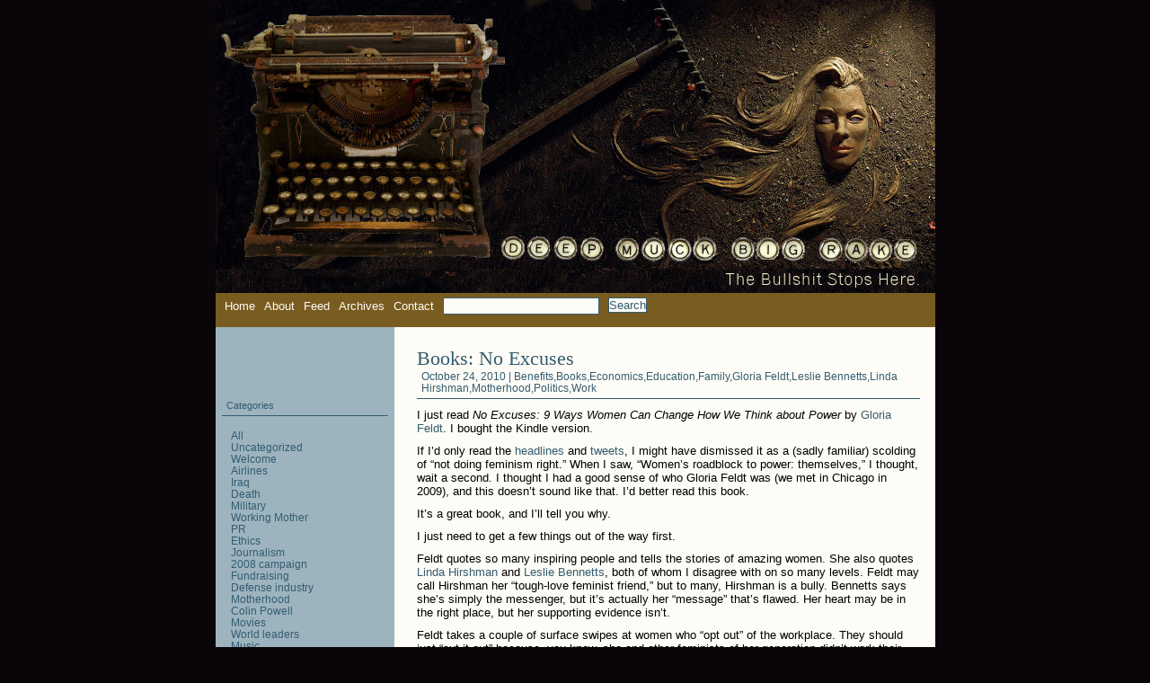

--- FILE ---
content_type: text/html; charset=UTF-8
request_url: https://deepmuckbigrake.com/tag/work-life-balance/
body_size: 55080
content:
<!DOCTYPE html PUBLIC "-//W3C//DTD XHTML 1.0 Transitional//EN" "http://www.w3.org/TR/xhtml1/DTD/xhtml1-transitional.dtd">
<html xmlns="http://www.w3.org/1999/xhtml">

<head profile="http://gmpg.org/xfn/11">
	<meta http-equiv="Content-Type" content="text/html; charset=UTF-8" />

	<title>Deep Muck Big Rake &raquo; Work-life Balance</title>

	<style type="text/css" media="screen">
		@import url( https://deepmuckbigrake.com/wp-content/themes/deepmuckbigrake/style.css );
	</style>

	<link rel="alternate" type="application/rss+xml" title="RSS 2.0" href="https://deepmuckbigrake.com/feed/" />
	
	<link rel="pingback" href="https://deepmuckbigrake.com/xmlrpc.php" />
        	<link rel='archives' title='April 2022' href='https://deepmuckbigrake.com/2022/04/' />
	<link rel='archives' title='December 2021' href='https://deepmuckbigrake.com/2021/12/' />
	<link rel='archives' title='June 2016' href='https://deepmuckbigrake.com/2016/06/' />
	<link rel='archives' title='May 2016' href='https://deepmuckbigrake.com/2016/05/' />
	<link rel='archives' title='April 2016' href='https://deepmuckbigrake.com/2016/04/' />
	<link rel='archives' title='September 2014' href='https://deepmuckbigrake.com/2014/09/' />
	<link rel='archives' title='March 2013' href='https://deepmuckbigrake.com/2013/03/' />
	<link rel='archives' title='August 2012' href='https://deepmuckbigrake.com/2012/08/' />
	<link rel='archives' title='March 2012' href='https://deepmuckbigrake.com/2012/03/' />
	<link rel='archives' title='February 2012' href='https://deepmuckbigrake.com/2012/02/' />
	<link rel='archives' title='January 2012' href='https://deepmuckbigrake.com/2012/01/' />
	<link rel='archives' title='October 2011' href='https://deepmuckbigrake.com/2011/10/' />
	<link rel='archives' title='September 2011' href='https://deepmuckbigrake.com/2011/09/' />
	<link rel='archives' title='August 2011' href='https://deepmuckbigrake.com/2011/08/' />
	<link rel='archives' title='July 2011' href='https://deepmuckbigrake.com/2011/07/' />
	<link rel='archives' title='June 2011' href='https://deepmuckbigrake.com/2011/06/' />
	<link rel='archives' title='May 2011' href='https://deepmuckbigrake.com/2011/05/' />
	<link rel='archives' title='April 2011' href='https://deepmuckbigrake.com/2011/04/' />
	<link rel='archives' title='March 2011' href='https://deepmuckbigrake.com/2011/03/' />
	<link rel='archives' title='February 2011' href='https://deepmuckbigrake.com/2011/02/' />
	<link rel='archives' title='January 2011' href='https://deepmuckbigrake.com/2011/01/' />
	<link rel='archives' title='December 2010' href='https://deepmuckbigrake.com/2010/12/' />
	<link rel='archives' title='November 2010' href='https://deepmuckbigrake.com/2010/11/' />
	<link rel='archives' title='October 2010' href='https://deepmuckbigrake.com/2010/10/' />
	<link rel='archives' title='September 2010' href='https://deepmuckbigrake.com/2010/09/' />
	<link rel='archives' title='August 2010' href='https://deepmuckbigrake.com/2010/08/' />
	<link rel='archives' title='July 2010' href='https://deepmuckbigrake.com/2010/07/' />
	<link rel='archives' title='June 2010' href='https://deepmuckbigrake.com/2010/06/' />
	<link rel='archives' title='May 2010' href='https://deepmuckbigrake.com/2010/05/' />
	<link rel='archives' title='April 2010' href='https://deepmuckbigrake.com/2010/04/' />
	<link rel='archives' title='March 2010' href='https://deepmuckbigrake.com/2010/03/' />
	<link rel='archives' title='February 2010' href='https://deepmuckbigrake.com/2010/02/' />
	<link rel='archives' title='January 2010' href='https://deepmuckbigrake.com/2010/01/' />
	<link rel='archives' title='December 2009' href='https://deepmuckbigrake.com/2009/12/' />
	<link rel='archives' title='November 2009' href='https://deepmuckbigrake.com/2009/11/' />
	<link rel='archives' title='October 2009' href='https://deepmuckbigrake.com/2009/10/' />
	<link rel='archives' title='September 2009' href='https://deepmuckbigrake.com/2009/09/' />
	<link rel='archives' title='August 2009' href='https://deepmuckbigrake.com/2009/08/' />
	<link rel='archives' title='July 2009' href='https://deepmuckbigrake.com/2009/07/' />
	<link rel='archives' title='June 2009' href='https://deepmuckbigrake.com/2009/06/' />
	<link rel='archives' title='May 2009' href='https://deepmuckbigrake.com/2009/05/' />
	<link rel='archives' title='April 2009' href='https://deepmuckbigrake.com/2009/04/' />
	<link rel='archives' title='March 2009' href='https://deepmuckbigrake.com/2009/03/' />
	<link rel='archives' title='February 2009' href='https://deepmuckbigrake.com/2009/02/' />
	<link rel='archives' title='January 2009' href='https://deepmuckbigrake.com/2009/01/' />
	<link rel='archives' title='December 2008' href='https://deepmuckbigrake.com/2008/12/' />
	<link rel='archives' title='November 2008' href='https://deepmuckbigrake.com/2008/11/' />
	<link rel='archives' title='October 2008' href='https://deepmuckbigrake.com/2008/10/' />
	<link rel='archives' title='September 2008' href='https://deepmuckbigrake.com/2008/09/' />
	<link rel='archives' title='August 2008' href='https://deepmuckbigrake.com/2008/08/' />
	<link rel='archives' title='July 2008' href='https://deepmuckbigrake.com/2008/07/' />
	<link rel='archives' title='June 2008' href='https://deepmuckbigrake.com/2008/06/' />
	<link rel='archives' title='May 2008' href='https://deepmuckbigrake.com/2008/05/' />
	<link rel='archives' title='April 2008' href='https://deepmuckbigrake.com/2008/04/' />
	<link rel='archives' title='March 2008' href='https://deepmuckbigrake.com/2008/03/' />
	<link rel='archives' title='February 2008' href='https://deepmuckbigrake.com/2008/02/' />
	<link rel='archives' title='January 2008' href='https://deepmuckbigrake.com/2008/01/' />
	<link rel='archives' title='December 2007' href='https://deepmuckbigrake.com/2007/12/' />
	<link rel='archives' title='November 2007' href='https://deepmuckbigrake.com/2007/11/' />
	<link rel='archives' title='October 2007' href='https://deepmuckbigrake.com/2007/10/' />
	<link rel='archives' title='September 2007' href='https://deepmuckbigrake.com/2007/09/' />
	<link rel='archives' title='August 2007' href='https://deepmuckbigrake.com/2007/08/' />
	<link rel='archives' title='July 2007' href='https://deepmuckbigrake.com/2007/07/' />
	<meta name='robots' content='max-image-preview:large' />
<link rel="alternate" type="application/rss+xml" title="Deep Muck Big Rake &raquo; Work-life Balance Tag Feed" href="https://deepmuckbigrake.com/tag/work-life-balance/feed/" />
<style id='wp-img-auto-sizes-contain-inline-css' type='text/css'>
img:is([sizes=auto i],[sizes^="auto," i]){contain-intrinsic-size:3000px 1500px}
/*# sourceURL=wp-img-auto-sizes-contain-inline-css */
</style>
<style id='wp-emoji-styles-inline-css' type='text/css'>

	img.wp-smiley, img.emoji {
		display: inline !important;
		border: none !important;
		box-shadow: none !important;
		height: 1em !important;
		width: 1em !important;
		margin: 0 0.07em !important;
		vertical-align: -0.1em !important;
		background: none !important;
		padding: 0 !important;
	}
/*# sourceURL=wp-emoji-styles-inline-css */
</style>
<style id='wp-block-library-inline-css' type='text/css'>
:root{--wp-block-synced-color:#7a00df;--wp-block-synced-color--rgb:122,0,223;--wp-bound-block-color:var(--wp-block-synced-color);--wp-editor-canvas-background:#ddd;--wp-admin-theme-color:#007cba;--wp-admin-theme-color--rgb:0,124,186;--wp-admin-theme-color-darker-10:#006ba1;--wp-admin-theme-color-darker-10--rgb:0,107,160.5;--wp-admin-theme-color-darker-20:#005a87;--wp-admin-theme-color-darker-20--rgb:0,90,135;--wp-admin-border-width-focus:2px}@media (min-resolution:192dpi){:root{--wp-admin-border-width-focus:1.5px}}.wp-element-button{cursor:pointer}:root .has-very-light-gray-background-color{background-color:#eee}:root .has-very-dark-gray-background-color{background-color:#313131}:root .has-very-light-gray-color{color:#eee}:root .has-very-dark-gray-color{color:#313131}:root .has-vivid-green-cyan-to-vivid-cyan-blue-gradient-background{background:linear-gradient(135deg,#00d084,#0693e3)}:root .has-purple-crush-gradient-background{background:linear-gradient(135deg,#34e2e4,#4721fb 50%,#ab1dfe)}:root .has-hazy-dawn-gradient-background{background:linear-gradient(135deg,#faaca8,#dad0ec)}:root .has-subdued-olive-gradient-background{background:linear-gradient(135deg,#fafae1,#67a671)}:root .has-atomic-cream-gradient-background{background:linear-gradient(135deg,#fdd79a,#004a59)}:root .has-nightshade-gradient-background{background:linear-gradient(135deg,#330968,#31cdcf)}:root .has-midnight-gradient-background{background:linear-gradient(135deg,#020381,#2874fc)}:root{--wp--preset--font-size--normal:16px;--wp--preset--font-size--huge:42px}.has-regular-font-size{font-size:1em}.has-larger-font-size{font-size:2.625em}.has-normal-font-size{font-size:var(--wp--preset--font-size--normal)}.has-huge-font-size{font-size:var(--wp--preset--font-size--huge)}.has-text-align-center{text-align:center}.has-text-align-left{text-align:left}.has-text-align-right{text-align:right}.has-fit-text{white-space:nowrap!important}#end-resizable-editor-section{display:none}.aligncenter{clear:both}.items-justified-left{justify-content:flex-start}.items-justified-center{justify-content:center}.items-justified-right{justify-content:flex-end}.items-justified-space-between{justify-content:space-between}.screen-reader-text{border:0;clip-path:inset(50%);height:1px;margin:-1px;overflow:hidden;padding:0;position:absolute;width:1px;word-wrap:normal!important}.screen-reader-text:focus{background-color:#ddd;clip-path:none;color:#444;display:block;font-size:1em;height:auto;left:5px;line-height:normal;padding:15px 23px 14px;text-decoration:none;top:5px;width:auto;z-index:100000}html :where(.has-border-color){border-style:solid}html :where([style*=border-top-color]){border-top-style:solid}html :where([style*=border-right-color]){border-right-style:solid}html :where([style*=border-bottom-color]){border-bottom-style:solid}html :where([style*=border-left-color]){border-left-style:solid}html :where([style*=border-width]){border-style:solid}html :where([style*=border-top-width]){border-top-style:solid}html :where([style*=border-right-width]){border-right-style:solid}html :where([style*=border-bottom-width]){border-bottom-style:solid}html :where([style*=border-left-width]){border-left-style:solid}html :where(img[class*=wp-image-]){height:auto;max-width:100%}:where(figure){margin:0 0 1em}html :where(.is-position-sticky){--wp-admin--admin-bar--position-offset:var(--wp-admin--admin-bar--height,0px)}@media screen and (max-width:600px){html :where(.is-position-sticky){--wp-admin--admin-bar--position-offset:0px}}

/*# sourceURL=wp-block-library-inline-css */
</style>
<style id='classic-theme-styles-inline-css' type='text/css'>
/*! This file is auto-generated */
.wp-block-button__link{color:#fff;background-color:#32373c;border-radius:9999px;box-shadow:none;text-decoration:none;padding:calc(.667em + 2px) calc(1.333em + 2px);font-size:1.125em}.wp-block-file__button{background:#32373c;color:#fff;text-decoration:none}
/*# sourceURL=/wp-includes/css/classic-themes.min.css */
</style>
<link rel='stylesheet' id='titan-adminbar-styles-css' href='https://deepmuckbigrake.com/wp-content/plugins/anti-spam/assets/css/admin-bar.css?ver=7.4.0' type='text/css' media='all' />
<link rel="https://api.w.org/" href="https://deepmuckbigrake.com/wp-json/" /><link rel="alternate" title="JSON" type="application/json" href="https://deepmuckbigrake.com/wp-json/wp/v2/tags/1279" /><link rel="EditURI" type="application/rsd+xml" title="RSD" href="https://deepmuckbigrake.com/xmlrpc.php?rsd" />
	
<style type="text/css">
	ul.farc{
	}
	ul.farc li{
		}
	ul.farc li a{
	}
</style>
	
</head>

<body data-rsssl=1>

<div id="container">

<div id="container-image"></div>



<div id="topmenu">

<a href="">Home</a>
<a href="/about/">About</a>
<a href="https://deepmuckbigrake.com/feed" title="Subscribe to my feed, Deep Muck Big Rake" rel="alternate" type="application/rss+xml">Feed</a>
<a href="/archives/">Archives</a>
<a href="mailto:deepmuckbigrake@yahoo.com">Contact</a>
<form method="get" id="searchform" action="/index.php">
<p><input type="text" value="" name="s" id="s" />
<input type="submit" id="searchsubmit" value="Search" />
</p>
</form>

</div>
<div id="content">


<div class="storycontent">

    <h1>Books: No Excuses</h1>
 
    <h3>October 24, 2010 | <a href="https://deepmuckbigrake.com/category/benefits/" rel="category tag">Benefits</a>,<a href="https://deepmuckbigrake.com/category/books/" rel="category tag">Books</a>,<a href="https://deepmuckbigrake.com/category/economics/" rel="category tag">Economics</a>,<a href="https://deepmuckbigrake.com/category/education/" rel="category tag">Education</a>,<a href="https://deepmuckbigrake.com/category/family/" rel="category tag">Family</a>,<a href="https://deepmuckbigrake.com/category/gloria-feldt/" rel="category tag">Gloria Feldt</a>,<a href="https://deepmuckbigrake.com/category/leslie-bennetts/" rel="category tag">Leslie Bennetts</a>,<a href="https://deepmuckbigrake.com/category/linda-hirshman/" rel="category tag">Linda Hirshman</a>,<a href="https://deepmuckbigrake.com/category/motherhood/" rel="category tag">Motherhood</a>,<a href="https://deepmuckbigrake.com/category/politics/" rel="category tag">Politics</a>,<a href="https://deepmuckbigrake.com/category/work/" rel="category tag">Work</a></h3>
	
	<p>I just read <em>No Excuses: 9 Ways Women Can Change How We Think about Power</em> by <a href="https://gloriafeldt.com/" target="blank">Gloria Feldt</a>. I bought the Kindle version.</p>
<p>If I&#8217;d only read the <a href="https://blogs.forbes.com/work-in-progress/2010/10/12/no-excuses-no-one-is-keeping-women-from-parity-except-themselves/" target="blank">headlines</a> and <a href="https://twitter.com/#!/GloriaFeldt" target="blank">tweets</a>, I might have dismissed it as a (sadly familiar) scolding of &#8220;not doing feminism right.&#8221; When I saw, &#8220;Women&#8217;s roadblock to power: themselves,&#8221; I thought, wait a second. I thought I had a good sense of who Gloria Feldt was (we met in Chicago in 2009), and this doesn&#8217;t sound like that. I&#8217;d better read this book.</p>
<p>It&#8217;s a great book, and I&#8217;ll tell you why.</p>
<p>I just need to get a few things out of the way first.</p>
<p>Feldt quotes so many inspiring people and tells the stories of amazing women. She also quotes <a href="https://deepmuckbigrake.com/index.php?s=linda+hirshman" target="blank">Linda Hirshman</a> and <a href="https://deepmuckbigrake.com/index.php?s=leslie+bennetts" target="blank">Leslie Bennetts</a>, both of whom I disagree with on so many levels. Feldt may call Hirshman her &#8220;tough-love feminist friend,&#8221; but to many, Hirshman is a bully. Bennetts says she&#8217;s simply the messenger, but it&#8217;s actually her &#8220;message&#8221; that&#8217;s flawed. Her heart may be in the right place, but her supporting evidence isn&#8217;t.</p>
<p>Feldt takes a couple of surface swipes at women who &#8220;opt out&#8221; of the workplace. They should just &#8220;cut it out&#8221; because, you know, she and other feminists of her generation didn&#8217;t work their butts off so these youngsters could just sit on theirs. (My words, not hers.)</p>
<blockquote><p>Looking at the issues we face as women through a completely individualistic lens presents us with a problem, or maybe it&#8217;s just an excuse. I liken it to the so-called choice feminists who say that what the women&#8217;s movement fought for was solely to give them options, and every option, including opting out of the workforce or total indifference to politics, is equally valid. It&#8217;s individualism dressed up as feminism. (Location 2082, Kindle edition)</p></blockquote>
<p>It&#8217;s just not that simple. Women get fired because of <a href="https://deepmuckbigrake.com/2008/08/07/books-rumors-of-our-progress-have-been-greatly-exaggerated-by-carolyn-b-maloney/" target="blank">pregnancy and lactation</a>, others are pushed out for other reasons. Many women don&#8217;t want to &#8220;opt out&#8221; and wouldn&#8217;t if they had more rights. For example, lactation wouldn&#8217;t even <em>be</em> a work issue if women had guaranteed, paid family leave. But they don&#8217;t. So they get <a href="https://deepmuckbigrake.com/2007/11/16/working-mother-works-for-you/" target="blank">lactation rooms</a>. If they&#8217;re lucky. Most get nothing.</p>
<p>I do, however, agree with her advice to work together on these issues, especially considering the standing advice is to &#8220;negotiate individually with your boss.&#8221; That&#8217;s fine, until your boss takes another job and you&#8217;re left with a boss who refuses to (and isn&#8217;t required to) honor your previous agreement. Or maybe your company will have layoffs, and you (with the flextime or on maternity leave) will probably be the first to go.</p>
<blockquote><p>When you&#8217;re up against a work-life balance problem that requires changing a long-used process &#8212; perhaps you&#8217;re trying to change a policy like creating flextime, ensuring sick leave, or getting more women onto the executive team &#8212; you can, to a limited extent, improve your situation independently of others by negotiating your own terms of employment. But that won&#8217;t alter the underlying structure that perpetuates the problem. If you want to change the system, you need to function like a movement. (Location 3719, Kindle edition)</p>
<p>When all choices are framed as radically individual ones, not only are women less likely to perceive their own power to determine the course of their lives and the quality of others&#8217; lives, but they are also less likely to seek the recourse and strength that can be found in a collective movement united in Sister Courage. (Location 5093, Kindle edition)</p></blockquote>
<p>At one point, Feldt talked about a meeting where she asked a room full of university professionals why men earn more money.</p>
<p>&#8220;Because they ask for it!&#8221; they said.</p>
<p>No, they don&#8217;t. Money falls in their laps like manna from heaven. OK. Sweeping generalization alert! (As in, &#8220;they [all] ask for it!&#8221;) But I&#8217;d bet a lot of them don&#8217;t. They&#8217;re rewarded with more money because the guys they work for figure they deserve it. (Another generalization alert!)</p>
<p>So, let me get specific.</p>
<p>My husband and I graduated from college at the same time from the same university. We had different majors and worked in different industries, but we earned the same salary in our first jobs out. In less than five years, his salary was more than double mine. He never <em>once</em> asked for more money or a raise. I, on the other hand, spoke up often. About everything. I was told no or shown the hoops that I should jump through before I would get what I requested, whether it was more money, the proper equipment to do my job or getting a sexist boss to treat me fairly. (I ended up leaving that job, and he stayed on for several more years, probably getting raises he never had to request.)</p>
<p>I once applied and interviewed for a job when I was working another. They were interested until it came to money. They choked on my salary requirement and asked what I earned in the job I had. I told them. I was better off staying where I was, they told me (and I was already earning less than half my husband&#8217;s salary).</p>
<p>So, while my husband was offered more money at every new job he considered, I was always offered less. Just a few years ago, I finagled an interview for a management position, which was really five jobs squeezed into one. When I asked about salary, it was all I could do to not fall out of my chair. That wasn&#8217;t a living wage for one person, let alone a family of five. If I hadn&#8217;t bitten my tongue, the next words out of my mouth would have been, &#8220;OK. Close your eyes. Pretend I&#8217;m a man. <em>Now</em> what&#8217;s the salary?&#8221;</p>
<blockquote><p>By far the most confounding problem facing women today is not that doors aren&#8217;t open, but that women aren&#8217;t walking through the open doors in numbers and with intention sufficient to transform society&#8217;s major institutions once and for all. (Location 789, Kindle edition)</p></blockquote>
<p>When I started reading in <em>No Excuses</em> about all these wide-open doors that women should be walking through, I couldn&#8217;t help but thinking, with a side order of sarcasm &#8230;</p>
<p>Oh, oh, oh! Did you get us paid maternity leave?</p>
<p>*pause*</p>
<p>No.</p>
<p>OK. Umm. Oh, oh, oh! Did you get us equal pay?</p>
<p>*pause*</p>
<p>No.</p>
<p>OK. Umm. What about universal child care?</p>
<p>No.</p>
<p>Well? Did you at least get us one guaranteed paid sick day?</p>
<p>No.</p>
<p>&#8230;</p>
<p>But, seriously. I&#8217;d be missing the point if that were my overall response to this book.</p>
<p>This is a great book because it is overwhelmingly positive, encouraging and inclusive. It builds momentum and fosters hope. It says, &#8220;Now is the time to claim power. Let&#8217;s do it together.&#8221;</p>
<p>I may not agree with every one of her assessments on <em>why</em> women are &#8220;stuck&#8221; where they are, but I do agree that women are stuck, and it&#8217;s best to work together to change that. As she said, this is an exciting time, &#8220;flush with the promise of transformation&#8221; and that women should embrace their &#8220;power to push the fulcrum, finally, to abundant justice and full equality so that women can at last lead unlimited lives.&#8221; (Location 5326, Kindle edition)</p>
<p>How could you not get swept up in that?</p>
<p>I thought it was interesting that she told the story of Joan Gerberding of <a href="https://www.mediaguide.com/" target="blank">Mediaguide</a> and <a href="https://www.radiomiw.com/" target="blank">Mentoring and Inspiring Women in Radio</a> because I&#8217;d recently read a book by Eric Shoars, <em><a href="https://deepmuckbigrake.com/2010/09/09/books-women-under-glass/" target="blank">Women Under Glass: The Secret Nature of Glass Ceilings and the Steps to Overcome Them</a></em>, in which he talks about the dearth of women at the executive level in the radio industry. His advice for gaining parity for women in the radio industry was a mentorship program. While that&#8217;s a great idea, it&#8217;s far too simplistic. Feldt confirmed my thoughts by quoting <a href="https://www.cherieblair.org/" target="blank">Cherie Blair</a>, &#8220;We need more than mentors. We need real structural change.&#8221; (Location 1820, Kindle edition)</p>
<p>I&#8217;m good at connecting people who belong together. I&#8217;ve always wanted to gather a powerhouse panel of amazing women, but I haven&#8217;t been able to do that yet.</p>
<p>You know who can? Gloria Feldt. She knows everyone from <a href="https://www.gloriasteinem.com/" target="blank">Gloria Steinem</a> to <a href="https://shelbyknox.com/" target="blank">Shelby Knox</a>. She builds bridges instead of burning them. She builds people up instead of tearing them down. She looks for opportunity and equality at every turn.</p>
<p>She wants to inspire: &#8220;There are many reasons why women have been held back or have stepped back from our power. But there are no excuses anymore. My intent is not to assign blame, but to inspire women to embrace our historic moment; not to dish up ancient history, but to envision a bright future, and to provide the tools to make it happen now while the opportunity is hot.&#8221; (Location 143, Kindle edition)</p>
<p>I might just think this book was written by someone who plans to run for office. Hey, it&#8217;s happened before. I know a certain president who wrote a couple of books before he got elected.</p>
<p>Is that a wide-open Oval Office door I see?</p>
<blockquote><p>I stood up and asked, &#8216;What in the world is wrong with leading?&#8217; (Location 5308, Kindle edition)</p></blockquote>
<p>What indeed. What do you say, Gloria? You walking through?</p>
<p><strong>Related posts</strong><br />
<a href="https://deepmuckbigrake.com/2007/07/31/book-review-the-feminine-mistake-by-leslie-bennetts/" target="blank">Books: The Feminine Mistake by Leslie Bennetts</a><br />
<a href="https://deepmuckbigrake.com/2008/03/16/revisiting-leslie-bennetts-and-the-feminine-mistake/" target="blank">Revisiting Leslie Bennetts and The Feminine Mistake</a><br />
<a href="https://deepmuckbigrake.com/2008/04/18/leslie-bennetts-stars-in-dude-wheres-my-car/" target="blank">Leslie Bennetts stars in &#8216;Dude, Where&#8217;s My Car?&#8217;</a><br />
<a href="https://deepmuckbigrake.com/2008/04/19/bennetts-men-shirk-chores-because-women-let-them/" target="blank">Bennetts: Men shirk chores because women let them</a><br />
<a href="https://deepmuckbigrake.com/2008/03/17/revisiting-linda-hirshman/" target="blank">Revisiting Linda Hirshman</a><br />
<a href="https://deepmuckbigrake.com/2008/04/19/linda-hirshman-rants-about-yo-mamma/" target="blank">Linda Hirshman rants about Yo Mamma</a><br />
<a href="https://deepmuckbigrake.com/2009/10/30/a-little-less-conversation-a-little-more-action-please/" target="blank">A little less conversation, a little more action, please</a><br />
<a href="https://deepmuckbigrake.com/2008/08/07/books-rumors-of-our-progress-have-been-greatly-exaggerated-by-carolyn-b-maloney/" target="blank">Books: Rumors of our Progress have been Greatly Exaggerated by Carolyn B. Maloney</a><br />
<a href="https://deepmuckbigrake.com/2007/11/16/working-mother-works-for-you/" target="blank">Working Mother works for â€¦ you?</a></p>

    <div class="post">
                


Posted by Becky @ <a href="https://deepmuckbigrake.com/2010/10/24/books-no-excuses/" rel="bookmark" title="Permanent Link">5:26 pm</a>  | <a href="https://deepmuckbigrake.com/2010/10/24/books-no-excuses/#comments" class="comments-link" >19 Comments</a>&nbsp;&nbsp;    </div>

</div>
	
	<!--
	<rdf:RDF xmlns:rdf="http://www.w3.org/1999/02/22-rdf-syntax-ns#"
			xmlns:dc="http://purl.org/dc/elements/1.1/"
			xmlns:trackback="http://madskills.com/public/xml/rss/module/trackback/">
		<rdf:Description rdf:about="https://deepmuckbigrake.com/2010/10/24/books-no-excuses/"
    dc:identifier="https://deepmuckbigrake.com/2010/10/24/books-no-excuses/"
    dc:title="Books: No Excuses"
    trackback:ping="https://deepmuckbigrake.com/2010/10/24/books-no-excuses/trackback/" />
</rdf:RDF>	-->


<div class="navigation">
<div class="alignleft"></div>
<div class="alignright"></div>
</div>


</div>


<div id="side">

<br /><br />

<ul></ul>
<br />

<h3>Categories</h3>
<ul><li class='cat-item-all'><a href='https://deepmuckbigrake.com/'>All</a></li>	<li class="cat-item cat-item-1"><a href="https://deepmuckbigrake.com/category/uncategorized/">Uncategorized</a>
</li>
	<li class="cat-item cat-item-3"><a href="https://deepmuckbigrake.com/category/welcome/">Welcome</a>
</li>
	<li class="cat-item cat-item-4"><a href="https://deepmuckbigrake.com/category/airlines/">Airlines</a>
</li>
	<li class="cat-item cat-item-5"><a href="https://deepmuckbigrake.com/category/iraq/">Iraq</a>
</li>
	<li class="cat-item cat-item-7"><a href="https://deepmuckbigrake.com/category/death/">Death</a>
</li>
	<li class="cat-item cat-item-8"><a href="https://deepmuckbigrake.com/category/military/">Military</a>
</li>
	<li class="cat-item cat-item-9"><a href="https://deepmuckbigrake.com/category/working-mother/">Working Mother</a>
</li>
	<li class="cat-item cat-item-10"><a href="https://deepmuckbigrake.com/category/pr/">PR</a>
</li>
	<li class="cat-item cat-item-11"><a href="https://deepmuckbigrake.com/category/ethics/">Ethics</a>
</li>
	<li class="cat-item cat-item-12"><a href="https://deepmuckbigrake.com/category/journalism/">Journalism</a>
</li>
	<li class="cat-item cat-item-13"><a href="https://deepmuckbigrake.com/category/2008-campaign/">2008 campaign</a>
</li>
	<li class="cat-item cat-item-14"><a href="https://deepmuckbigrake.com/category/fundraising/">Fundraising</a>
</li>
	<li class="cat-item cat-item-15"><a href="https://deepmuckbigrake.com/category/defense-industry/">Defense industry</a>
</li>
	<li class="cat-item cat-item-17"><a href="https://deepmuckbigrake.com/category/motherhood/">Motherhood</a>
</li>
	<li class="cat-item cat-item-19"><a href="https://deepmuckbigrake.com/category/colin-powell/">Colin Powell</a>
</li>
	<li class="cat-item cat-item-20"><a href="https://deepmuckbigrake.com/category/movies/">Movies</a>
</li>
	<li class="cat-item cat-item-23"><a href="https://deepmuckbigrake.com/category/world-leaders/">World leaders</a>
</li>
	<li class="cat-item cat-item-24"><a href="https://deepmuckbigrake.com/category/music/">Music</a>
</li>
	<li class="cat-item cat-item-25"><a href="https://deepmuckbigrake.com/category/caption-contest/">Caption contest</a>
</li>
	<li class="cat-item cat-item-27"><a href="https://deepmuckbigrake.com/category/msm/">MSM</a>
</li>
	<li class="cat-item cat-item-28"><a href="https://deepmuckbigrake.com/category/paris-hilton-effect/">Paris Hilton Effect</a>
</li>
	<li class="cat-item cat-item-29"><a href="https://deepmuckbigrake.com/category/stop-the-presses/">Stop the presses!</a>
</li>
	<li class="cat-item cat-item-30"><a href="https://deepmuckbigrake.com/category/dignitary-visits/">Dignitary visits</a>
</li>
	<li class="cat-item cat-item-31"><a href="https://deepmuckbigrake.com/category/my-neighborhood/">My neighborhood</a>
</li>
	<li class="cat-item cat-item-32"><a href="https://deepmuckbigrake.com/category/local-news/">Local news</a>
</li>
	<li class="cat-item cat-item-33"><a href="https://deepmuckbigrake.com/category/family/">Family</a>
</li>
	<li class="cat-item cat-item-34"><a href="https://deepmuckbigrake.com/category/work/">Work</a>
</li>
	<li class="cat-item cat-item-36"><a href="https://deepmuckbigrake.com/category/afghanistan/">Afghanistan</a>
</li>
	<li class="cat-item cat-item-37"><a href="https://deepmuckbigrake.com/category/middle-east/">Middle East</a>
</li>
	<li class="cat-item cat-item-38"><a href="https://deepmuckbigrake.com/category/debates/">Debates</a>
</li>
	<li class="cat-item cat-item-39"><a href="https://deepmuckbigrake.com/category/vacation/">Vacation</a>
</li>
	<li class="cat-item cat-item-40"><a href="https://deepmuckbigrake.com/category/books/">Books</a>
</li>
	<li class="cat-item cat-item-41"><a href="https://deepmuckbigrake.com/category/school/">School</a>
</li>
	<li class="cat-item cat-item-42"><a href="https://deepmuckbigrake.com/category/blogging/">Blogging</a>
</li>
	<li class="cat-item cat-item-45"><a href="https://deepmuckbigrake.com/category/thinking-blogger-award/">Thinking Blogger Award</a>
</li>
	<li class="cat-item cat-item-46"><a href="https://deepmuckbigrake.com/category/mrap-vehicles/">MRAP vehicles</a>
</li>
	<li class="cat-item cat-item-47"><a href="https://deepmuckbigrake.com/category/lawyers/">Lawyers</a>
</li>
	<li class="cat-item cat-item-48"><a href="https://deepmuckbigrake.com/category/getting-sick/">Getting sick</a>
</li>
	<li class="cat-item cat-item-49"><a href="https://deepmuckbigrake.com/category/weird-things/">Weird things</a>
</li>
	<li class="cat-item cat-item-50"><a href="https://deepmuckbigrake.com/category/traveling/">Traveling</a>
</li>
	<li class="cat-item cat-item-51"><a href="https://deepmuckbigrake.com/category/research/">Research</a>
</li>
	<li class="cat-item cat-item-52"><a href="https://deepmuckbigrake.com/category/statistics/">Statistics</a>
</li>
	<li class="cat-item cat-item-53"><a href="https://deepmuckbigrake.com/category/george-bush/">George Bush</a>
</li>
	<li class="cat-item cat-item-54"><a href="https://deepmuckbigrake.com/category/guest-post/">Guest post</a>
</li>
	<li class="cat-item cat-item-55"><a href="https://deepmuckbigrake.com/category/education/">Education</a>
</li>
	<li class="cat-item cat-item-56"><a href="https://deepmuckbigrake.com/category/parenting/">Parenting</a>
</li>
	<li class="cat-item cat-item-57"><a href="https://deepmuckbigrake.com/category/opinion/">Opinion</a>
</li>
	<li class="cat-item cat-item-58"><a href="https://deepmuckbigrake.com/category/dad2twins/">Dad2twins</a>
</li>
	<li class="cat-item cat-item-59"><a href="https://deepmuckbigrake.com/category/words/">Words</a>
</li>
	<li class="cat-item cat-item-60"><a href="https://deepmuckbigrake.com/category/stephen-king/">Stephen King</a>
</li>
	<li class="cat-item cat-item-61"><a href="https://deepmuckbigrake.com/category/north-carolina/">North Carolina</a>
</li>
	<li class="cat-item cat-item-62"><a href="https://deepmuckbigrake.com/category/souvenirs/">Souvenirs</a>
</li>
	<li class="cat-item cat-item-63"><a href="https://deepmuckbigrake.com/category/lawsuit/">Lawsuit</a>
</li>
	<li class="cat-item cat-item-64"><a href="https://deepmuckbigrake.com/category/nebraska/">Nebraska</a>
</li>
	<li class="cat-item cat-item-65"><a href="https://deepmuckbigrake.com/category/ernie-chambers/">Ernie Chambers</a>
</li>
	<li class="cat-item cat-item-66"><a href="https://deepmuckbigrake.com/category/safety/">Safety</a>
</li>
	<li class="cat-item cat-item-67"><a href="https://deepmuckbigrake.com/category/traffic/">Traffic</a>
</li>
	<li class="cat-item cat-item-68"><a href="https://deepmuckbigrake.com/category/audience-participation/">Audience participation</a>
</li>
	<li class="cat-item cat-item-69"><a href="https://deepmuckbigrake.com/category/quotes/">Quotes</a>
</li>
	<li class="cat-item cat-item-70"><a href="https://deepmuckbigrake.com/category/picking-nits/">Picking nits</a>
</li>
	<li class="cat-item cat-item-71"><a href="https://deepmuckbigrake.com/category/myanmar/">Myanmar</a>
</li>
	<li class="cat-item cat-item-72"><a href="https://deepmuckbigrake.com/category/media/">Media</a>
</li>
	<li class="cat-item cat-item-73"><a href="https://deepmuckbigrake.com/category/advertising/">Advertising</a>
</li>
	<li class="cat-item cat-item-74"><a href="https://deepmuckbigrake.com/category/mtv/">MTV</a>
</li>
	<li class="cat-item cat-item-76"><a href="https://deepmuckbigrake.com/category/delurking-day/">Delurking Day</a>
</li>
	<li class="cat-item cat-item-77"><a href="https://deepmuckbigrake.com/category/race/">Race</a>
</li>
	<li class="cat-item cat-item-79"><a href="https://deepmuckbigrake.com/category/dc/">D.C.</a>
</li>
	<li class="cat-item cat-item-80"><a href="https://deepmuckbigrake.com/category/shoes/">Shoes</a>
</li>
	<li class="cat-item cat-item-81"><a href="https://deepmuckbigrake.com/category/weather/">Weather</a>
</li>
	<li class="cat-item cat-item-83"><a href="https://deepmuckbigrake.com/category/slbtm/">SLBTM</a>
</li>
	<li class="cat-item cat-item-84"><a href="https://deepmuckbigrake.com/category/health/">Health</a>
</li>
	<li class="cat-item cat-item-85"><a href="https://deepmuckbigrake.com/category/medical/">Medical</a>
</li>
	<li class="cat-item cat-item-86"><a href="https://deepmuckbigrake.com/category/pharma/">Pharma</a>
</li>
	<li class="cat-item cat-item-87"><a href="https://deepmuckbigrake.com/category/breast-cancer/">Breast cancer</a>
</li>
	<li class="cat-item cat-item-89"><a href="https://deepmuckbigrake.com/category/benefits/">Benefits</a>
</li>
	<li class="cat-item cat-item-90"><a href="https://deepmuckbigrake.com/category/ecuador/">Ecuador</a>
</li>
	<li class="cat-item cat-item-91"><a href="https://deepmuckbigrake.com/category/ppd/">PPD</a>
</li>
	<li class="cat-item cat-item-92"><a href="https://deepmuckbigrake.com/category/mothers-act/">MOTHERS Act</a>
</li>
	<li class="cat-item cat-item-93"><a href="https://deepmuckbigrake.com/category/tracy-thompson/">Tracy Thompson</a>
</li>
	<li class="cat-item cat-item-96"><a href="https://deepmuckbigrake.com/category/fema/">FEMA</a>
</li>
	<li class="cat-item cat-item-97"><a href="https://deepmuckbigrake.com/category/us-government/">U.S. government</a>
</li>
	<li class="cat-item cat-item-98"><a href="https://deepmuckbigrake.com/category/california-fires/">California fires</a>
</li>
	<li class="cat-item cat-item-99"><a href="https://deepmuckbigrake.com/category/blackwater/">Blackwater</a>
</li>
	<li class="cat-item cat-item-100"><a href="https://deepmuckbigrake.com/category/stuff/">Stuff</a>
</li>
	<li class="cat-item cat-item-101"><a href="https://deepmuckbigrake.com/category/blogland-games/">Blogland games</a>
</li>
	<li class="cat-item cat-item-102"><a href="https://deepmuckbigrake.com/category/veterans-day/">Veterans Day</a>
</li>
	<li class="cat-item cat-item-103"><a href="https://deepmuckbigrake.com/category/iava/">IAVA</a>
</li>
	<li class="cat-item cat-item-104"><a href="https://deepmuckbigrake.com/category/rfid/">RFID</a>
</li>
	<li class="cat-item cat-item-105"><a href="https://deepmuckbigrake.com/category/pharmaceuticals/">Pharmaceuticals</a>
</li>
	<li class="cat-item cat-item-106"><a href="https://deepmuckbigrake.com/category/en-far/">En far</a>
</li>
	<li class="cat-item cat-item-107"><a href="https://deepmuckbigrake.com/category/denmark/">Denmark</a>
</li>
	<li class="cat-item cat-item-108"><a href="https://deepmuckbigrake.com/category/daddy-bloggers/">Daddy bloggers</a>
</li>
	<li class="cat-item cat-item-109"><a href="https://deepmuckbigrake.com/category/economics/">Economics</a>
</li>
	<li class="cat-item cat-item-110"><a href="https://deepmuckbigrake.com/category/politics/">Politics</a>
</li>
	<li class="cat-item cat-item-111"><a href="https://deepmuckbigrake.com/category/iceland/">Iceland</a>
</li>
	<li class="cat-item cat-item-112"><a href="https://deepmuckbigrake.com/category/norway/">Norway</a>
</li>
	<li class="cat-item cat-item-113"><a href="https://deepmuckbigrake.com/category/iran/">Iran</a>
</li>
	<li class="cat-item cat-item-114"><a href="https://deepmuckbigrake.com/category/triplets/">Triplets</a>
</li>
	<li class="cat-item cat-item-115"><a href="https://deepmuckbigrake.com/category/quadruplets/">Quadruplets</a>
</li>
	<li class="cat-item cat-item-116"><a href="https://deepmuckbigrake.com/category/quintuplets/">Quintuplets</a>
</li>
	<li class="cat-item cat-item-117"><a href="https://deepmuckbigrake.com/category/photography/">Photography</a>
</li>
	<li class="cat-item cat-item-118"><a href="https://deepmuckbigrake.com/category/television/">Television</a>
</li>
	<li class="cat-item cat-item-119"><a href="https://deepmuckbigrake.com/category/1980s/">1980s</a>
</li>
	<li class="cat-item cat-item-120"><a href="https://deepmuckbigrake.com/category/twins/">Twins</a>
</li>
	<li class="cat-item cat-item-121"><a href="https://deepmuckbigrake.com/category/friends/">Friends</a>
</li>
	<li class="cat-item cat-item-122"><a href="https://deepmuckbigrake.com/category/thanksgiving/">Thanksgiving</a>
</li>
	<li class="cat-item cat-item-123"><a href="https://deepmuckbigrake.com/category/winter/">Winter</a>
</li>
	<li class="cat-item cat-item-124"><a href="https://deepmuckbigrake.com/category/santa/">Santa</a>
</li>
	<li class="cat-item cat-item-125"><a href="https://deepmuckbigrake.com/category/guest-blogger/">Guest blogger</a>
</li>
	<li class="cat-item cat-item-126"><a href="https://deepmuckbigrake.com/category/customer-service/">Customer service</a>
</li>
	<li class="cat-item cat-item-127"><a href="https://deepmuckbigrake.com/category/no-clothes/">No clothes!</a>
</li>
	<li class="cat-item cat-item-128"><a href="https://deepmuckbigrake.com/category/privacy/">Privacy</a>
</li>
	<li class="cat-item cat-item-129"><a href="https://deepmuckbigrake.com/category/holidays/">Holidays</a>
</li>
	<li class="cat-item cat-item-130"><a href="https://deepmuckbigrake.com/category/katie-couric/">Katie Couric</a>
</li>
	<li class="cat-item cat-item-131"><a href="https://deepmuckbigrake.com/category/hillary-clinton/">Hillary Clinton</a>
</li>
	<li class="cat-item cat-item-132"><a href="https://deepmuckbigrake.com/category/barack-obama/">Barack Obama</a>
</li>
	<li class="cat-item cat-item-133"><a href="https://deepmuckbigrake.com/category/john-mccain/">John McCain</a>
</li>
	<li class="cat-item cat-item-134"><a href="https://deepmuckbigrake.com/category/heart/">Heart</a>
</li>
	<li class="cat-item cat-item-135"><a href="https://deepmuckbigrake.com/category/citizen-of-the-month/">Citizen of the Month</a>
</li>
	<li class="cat-item cat-item-136"><a href="https://deepmuckbigrake.com/category/a-juicy-life/">A Juicy Life</a>
</li>
	<li class="cat-item cat-item-137"><a href="https://deepmuckbigrake.com/category/france/">France</a>
</li>
	<li class="cat-item cat-item-138"><a href="https://deepmuckbigrake.com/category/valentines-day/">Valentine&#039;s Day</a>
</li>
	<li class="cat-item cat-item-140"><a href="https://deepmuckbigrake.com/category/great-interview-experiment/">Great Interview Experiment</a>
</li>
	<li class="cat-item cat-item-147"><a href="https://deepmuckbigrake.com/category/colbert-report/">Colbert Report</a>
</li>
	<li class="cat-item cat-item-151"><a href="https://deepmuckbigrake.com/category/lorne-michaels/">Lorne Michaels</a>
</li>
	<li class="cat-item cat-item-152"><a href="https://deepmuckbigrake.com/category/snl/">SNL</a>
</li>
	<li class="cat-item cat-item-153"><a href="https://deepmuckbigrake.com/category/im-kidding/">I&#039;m kidding</a>
</li>
	<li class="cat-item cat-item-155"><a href="https://deepmuckbigrake.com/category/magpie-musing/">Magpie Musing</a>
</li>
	<li class="cat-item cat-item-156"><a href="https://deepmuckbigrake.com/category/sextuplets/">Sextuplets</a>
</li>
	<li class="cat-item cat-item-157"><a href="https://deepmuckbigrake.com/category/los-lonely-boys/">Los Lonely Boys</a>
</li>
	<li class="cat-item cat-item-158"><a href="https://deepmuckbigrake.com/category/matt-damon/">Matt Damon</a>
</li>
	<li class="cat-item cat-item-159"><a href="https://deepmuckbigrake.com/category/visa/">Visa</a>
</li>
	<li class="cat-item cat-item-161"><a href="https://deepmuckbigrake.com/category/procter-gamble/">Procter &amp; Gamble</a>
</li>
	<li class="cat-item cat-item-165"><a href="https://deepmuckbigrake.com/category/american-idol/">American Idol</a>
</li>
	<li class="cat-item cat-item-166"><a href="https://deepmuckbigrake.com/category/leslie-bennetts/">Leslie Bennetts</a>
</li>
	<li class="cat-item cat-item-167"><a href="https://deepmuckbigrake.com/category/linda-hirshman/">Linda Hirshman</a>
</li>
	<li class="cat-item cat-item-168"><a href="https://deepmuckbigrake.com/category/verizon/">Verizon</a>
</li>
	<li class="cat-item cat-item-169"><a href="https://deepmuckbigrake.com/category/memorial-day/">Memorial Day</a>
</li>
	<li class="cat-item cat-item-170"><a href="https://deepmuckbigrake.com/category/banks/">Banks</a>
</li>
	<li class="cat-item cat-item-171"><a href="https://deepmuckbigrake.com/category/gunfighter/">Gunfighter</a>
</li>
	<li class="cat-item cat-item-172"><a href="https://deepmuckbigrake.com/category/sarah-palin/">Sarah Palin</a>
</li>
	<li class="cat-item cat-item-173"><a href="https://deepmuckbigrake.com/category/alec-baldwin/">Alec Baldwin</a>
</li>
	<li class="cat-item cat-item-174"><a href="https://deepmuckbigrake.com/category/food/">Food</a>
</li>
	<li class="cat-item cat-item-175"><a href="https://deepmuckbigrake.com/category/apples/">Apples</a>
</li>
	<li class="cat-item cat-item-176"><a href="https://deepmuckbigrake.com/category/iowa/">Iowa</a>
</li>
	<li class="cat-item cat-item-177"><a href="https://deepmuckbigrake.com/category/campbell-brown/">Campbell Brown</a>
</li>
	<li class="cat-item cat-item-178"><a href="https://deepmuckbigrake.com/category/birthday/">Birthday</a>
</li>
	<li class="cat-item cat-item-179"><a href="https://deepmuckbigrake.com/category/goon-squad-sarah/">Goon Squad Sarah</a>
</li>
	<li class="cat-item cat-item-180"><a href="https://deepmuckbigrake.com/category/devra-renner/">Devra Renner</a>
</li>
	<li class="cat-item cat-item-182"><a href="https://deepmuckbigrake.com/category/magazines/">Magazines</a>
</li>
	<li class="cat-item cat-item-183"><a href="https://deepmuckbigrake.com/category/the-sun/">The Sun</a>
</li>
	<li class="cat-item cat-item-184"><a href="https://deepmuckbigrake.com/category/2008/">2008</a>
</li>
	<li class="cat-item cat-item-185"><a href="https://deepmuckbigrake.com/category/2009/">2009</a>
</li>
	<li class="cat-item cat-item-186"><a href="https://deepmuckbigrake.com/category/new-year/">New Year</a>
</li>
	<li class="cat-item cat-item-187"><a href="https://deepmuckbigrake.com/category/twitter/">Twitter</a>
</li>
	<li class="cat-item cat-item-188"><a href="https://deepmuckbigrake.com/category/the-today-show/">The Today Show</a>
</li>
	<li class="cat-item cat-item-189"><a href="https://deepmuckbigrake.com/category/internet/">Internet</a>
</li>
	<li class="cat-item cat-item-190"><a href="https://deepmuckbigrake.com/category/yahoo/">Yahoo!</a>
</li>
	<li class="cat-item cat-item-192"><a href="https://deepmuckbigrake.com/category/kevin-costner/">Kevin Costner</a>
</li>
	<li class="cat-item cat-item-193"><a href="https://deepmuckbigrake.com/category/wordless-wednesday/">Wordless Wednesday</a>
</li>
	<li class="cat-item cat-item-195"><a href="https://deepmuckbigrake.com/category/florida/">Florida</a>
</li>
	<li class="cat-item cat-item-196"><a href="https://deepmuckbigrake.com/category/brad-pitt/">Brad Pitt</a>
</li>
	<li class="cat-item cat-item-197"><a href="https://deepmuckbigrake.com/category/nancy-pelosi/">Nancy Pelosi</a>
</li>
	<li class="cat-item cat-item-198"><a href="https://deepmuckbigrake.com/category/spring/">Spring</a>
</li>
	<li class="cat-item cat-item-199"><a href="https://deepmuckbigrake.com/category/judy-blume/">Judy Blume</a>
</li>
	<li class="cat-item cat-item-200"><a href="https://deepmuckbigrake.com/category/mothers-day/">Mother&#039;s Day</a>
</li>
	<li class="cat-item cat-item-201"><a href="https://deepmuckbigrake.com/category/social-media/">Social media</a>
</li>
	<li class="cat-item cat-item-202"><a href="https://deepmuckbigrake.com/category/michelle-obama/">Michelle Obama</a>
</li>
	<li class="cat-item cat-item-203"><a href="https://deepmuckbigrake.com/category/bright-horizons/">Bright Horizons</a>
</li>
	<li class="cat-item cat-item-204"><a href="https://deepmuckbigrake.com/category/pnc/">PNC</a>
</li>
	<li class="cat-item cat-item-205"><a href="https://deepmuckbigrake.com/category/corporate-voices-for-working-families/">Corporate Voices for Working Families</a>
</li>
	<li class="cat-item cat-item-206"><a href="https://deepmuckbigrake.com/category/garden/">Garden</a>
</li>
	<li class="cat-item cat-item-209"><a href="https://deepmuckbigrake.com/category/summer/">Summer</a>
</li>
	<li class="cat-item cat-item-221"><a href="https://deepmuckbigrake.com/category/blogher/">BlogHer</a>
</li>
	<li class="cat-item cat-item-247"><a href="https://deepmuckbigrake.com/category/authors/">Authors</a>
</li>
	<li class="cat-item cat-item-272"><a href="https://deepmuckbigrake.com/category/stieg-larsson/">Stieg Larsson</a>
</li>
	<li class="cat-item cat-item-276"><a href="https://deepmuckbigrake.com/category/valerie-jarrett/">Valerie Jarrett</a>
</li>
	<li class="cat-item cat-item-289"><a href="https://deepmuckbigrake.com/category/simply-recipes/">Simply Recipes</a>
</li>
	<li class="cat-item cat-item-316"><a href="https://deepmuckbigrake.com/category/music/the-snake-charmers/">The Snake Charmers</a>
</li>
	<li class="cat-item cat-item-369"><a href="https://deepmuckbigrake.com/category/maria-shriver/">Maria Shriver</a>
</li>
	<li class="cat-item cat-item-419"><a href="https://deepmuckbigrake.com/category/gloria-feldt/">Gloria Feldt</a>
</li>
	<li class="cat-item cat-item-420"><a href="https://deepmuckbigrake.com/category/bookadee/">Bookadee</a>
</li>
	<li class="cat-item cat-item-443"><a href="https://deepmuckbigrake.com/category/women/">Women</a>
</li>
	<li class="cat-item cat-item-449"><a href="https://deepmuckbigrake.com/category/blizzard/">Blizzard</a>
</li>
	<li class="cat-item cat-item-480"><a href="https://deepmuckbigrake.com/category/2010/">2010</a>
</li>
	<li class="cat-item cat-item-652"><a href="https://deepmuckbigrake.com/category/italy/">Italy</a>
</li>
	<li class="cat-item cat-item-806"><a href="https://deepmuckbigrake.com/category/dr-seuss/">Dr. Seuss</a>
</li>
	<li class="cat-item cat-item-825"><a href="https://deepmuckbigrake.com/category/home/">Home</a>
</li>
	<li class="cat-item cat-item-838"><a href="https://deepmuckbigrake.com/category/wine/">Wine</a>
</li>
	<li class="cat-item cat-item-927"><a href="https://deepmuckbigrake.com/category/iowa/forest-city/">Forest City</a>
</li>
	<li class="cat-item cat-item-1245"><a href="https://deepmuckbigrake.com/category/feminism/">Feminism</a>
</li>
	<li class="cat-item cat-item-1320"><a href="https://deepmuckbigrake.com/category/books/tlc-book-tours/">TLC Book Tours</a>
</li>
	<li class="cat-item cat-item-1438"><a href="https://deepmuckbigrake.com/category/book-club/">Book Club</a>
</li>
	<li class="cat-item cat-item-1440"><a href="https://deepmuckbigrake.com/category/media-literacy/">Media literacy</a>
</li>
	<li class="cat-item cat-item-1450"><a href="https://deepmuckbigrake.com/category/books/susan-douglas/">Susan Douglas</a>
</li>
	<li class="cat-item cat-item-1451"><a href="https://deepmuckbigrake.com/category/books/joan-williams/">Joan Williams</a>
</li>
	<li class="cat-item cat-item-1452"><a href="https://deepmuckbigrake.com/category/books/jennifer-pozner/">Jennifer Pozner</a>
</li>
	<li class="cat-item cat-item-1459"><a href="https://deepmuckbigrake.com/category/food/educated-palate-guiliano-lael-hazans-blog/">Educated Palate: Guiliano &amp; Lael Hazan&#039;s blog</a>
</li>
	<li class="cat-item cat-item-1494"><a href="https://deepmuckbigrake.com/category/books/peggy-orenstein/">Peggy Orenstein</a>
</li>
	<li class="cat-item cat-item-1509"><a href="https://deepmuckbigrake.com/category/books/geraldine-brooks/">Geraldine Brooks</a>
</li>
	<li class="cat-item cat-item-1511"><a href="https://deepmuckbigrake.com/category/books/carol-lynne-knight/">Carol Lynne Knight</a>
</li>
	<li class="cat-item cat-item-1541"><a href="https://deepmuckbigrake.com/category/huh/">Huh?</a>
</li>
	<li class="cat-item cat-item-1542"><a href="https://deepmuckbigrake.com/category/maries-recipes/">Marie&#039;s recipes</a>
</li>
	<li class="cat-item cat-item-1543"><a href="https://deepmuckbigrake.com/category/books/rebecca-walker/">Rebecca Walker</a>
</li>
	<li class="cat-item cat-item-1544"><a href="https://deepmuckbigrake.com/category/books/susan-faludi/">Susan Faludi</a>
</li>
	<li class="cat-item cat-item-1545"><a href="https://deepmuckbigrake.com/category/weird-things-happen-when-i-read/">Weird things happen when I read</a>
</li>
	<li class="cat-item cat-item-1546"><a href="https://deepmuckbigrake.com/category/books/brad-herzog/">Brad Herzog</a>
</li>
	<li class="cat-item cat-item-1554"><a href="https://deepmuckbigrake.com/category/books/al-yankovic/">Al Yankovic</a>
</li>
	<li class="cat-item cat-item-1555"><a href="https://deepmuckbigrake.com/category/books/kristi-yamaguchi/">Kristi Yamaguchi</a>
</li>
	<li class="cat-item cat-item-1572"><a href="https://deepmuckbigrake.com/category/iowa/iowa-city/">Iowa City</a>
</li>
	<li class="cat-item cat-item-1573"><a href="https://deepmuckbigrake.com/category/iowa-city-book-festival/">Iowa City Book Festival</a>
</li>
	<li class="cat-item cat-item-1578"><a href="https://deepmuckbigrake.com/category/books/stephanie-kallos/">Stephanie Kallos</a>
</li>
	<li class="cat-item cat-item-1579"><a href="https://deepmuckbigrake.com/category/iowa-city-book-fesstival/">Iowa City Book Fesstival</a>
</li>
	<li class="cat-item cat-item-1586"><a href="https://deepmuckbigrake.com/category/books/mary-helen-stefaniak/">Mary Helen Stefaniak</a>
</li>
	<li class="cat-item cat-item-1587"><a href="https://deepmuckbigrake.com/category/books/jane-hamilton/">Jane Hamilton</a>
</li>
	<li class="cat-item cat-item-1588"><a href="https://deepmuckbigrake.com/category/books/david-w-dorris/">David W. Dorris</a>
</li>
	<li class="cat-item cat-item-1589"><a href="https://deepmuckbigrake.com/category/books/dori-hillestad-butler/">Dori Hillestad Butler</a>
</li>
	<li class="cat-item cat-item-1590"><a href="https://deepmuckbigrake.com/category/books/laurel-snyder/">Laurel Snyder</a>
</li>
	<li class="cat-item cat-item-1591"><a href="https://deepmuckbigrake.com/category/books/tess-weaver/">Tess Weaver</a>
</li>
	<li class="cat-item cat-item-1592"><a href="https://deepmuckbigrake.com/category/books/sarah-prineas/">Sarah Prineas</a>
</li>
	<li class="cat-item cat-item-1593"><a href="https://deepmuckbigrake.com/category/books/bonnie-jo-campbell/">Bonnie Jo Campbell</a>
</li>
	<li class="cat-item cat-item-1594"><a href="https://deepmuckbigrake.com/category/books/heather-gudenkauf/">Heather Gudenkauf</a>
</li>
	<li class="cat-item cat-item-1595"><a href="https://deepmuckbigrake.com/category/books/elizabeth-berg/">Elizabeth Berg</a>
</li>
	<li class="cat-item cat-item-1596"><a href="https://deepmuckbigrake.com/category/books/camille-dungy/">Camille Dungy</a>
</li>
	<li class="cat-item cat-item-1597"><a href="https://deepmuckbigrake.com/category/books/shane-mccrae/">Shane McCrae</a>
</li>
	<li class="cat-item cat-item-1598"><a href="https://deepmuckbigrake.com/category/books/kevin-luthardt/">Kevin Luthardt</a>
</li>
	<li class="cat-item cat-item-1613"><a href="https://deepmuckbigrake.com/category/missouri/">Missouri</a>
</li>
	<li class="cat-item cat-item-1763"><a href="https://deepmuckbigrake.com/category/business/">Business</a>
</li>
	<li class="cat-item cat-item-1765"><a href="https://deepmuckbigrake.com/category/emma-watson/">Emma Watson</a>
</li>
	<li class="cat-item cat-item-1766"><a href="https://deepmuckbigrake.com/category/united-nations/">United Nations</a>
</li>
	<li class="cat-item cat-item-1767"><a href="https://deepmuckbigrake.com/category/heforshe/">HeForShe</a>
</li>
	<li class="cat-item cat-item-1909"><a href="https://deepmuckbigrake.com/category/poetry/">Poetry</a>
</li>
</ul>
<br /><br />

<h3>Designed by:</h3>
<center><a href="https://swankwebdesign.com" target = "blank"><img src="/wp-content/themes/deepmuckbigrake/images/b3-ka.gif" /></a></center>
<br />

<h3>Powered by</h3>
<center><a target="_blank" href="http://www.wordpress.org">Wordpress</a>
</center>
<br />

<ul>
<li><a href="https://deepmuckbigrake.com/feed/">RSS (Posts)</a></li>
<li><a href="https://deepmuckbigrake.com/comments/feed/">RSS (Comments)</a></li>
</ul>
<br />


<form method="get" id="searchform" action="/index.php">
<p><input type="text" value="" name="s" id="s" />
<input type="submit" id="searchsubmit" value="Search" />
</p>
</form>
<br />
<br />


<center>
<script type="text/javascript" src="https://s38.sitemeter.com/js/counter.js?site=s38deepmuckbigrake">
</script>
<noscript>
<a href="http://s38.sitemeter.com/stats.asp?site=s38deepmuckbigrake" target="_top">
<img src="https://s38.sitemeter.com/meter.asp?site=s38deepmuckbigrake" alt="Site Meter" border="0"/></a>
</noscript>
</center>
<br />
<br />

<br /><br />


</div>
<div id="footer">


</div>

</div>

</body>
</html>